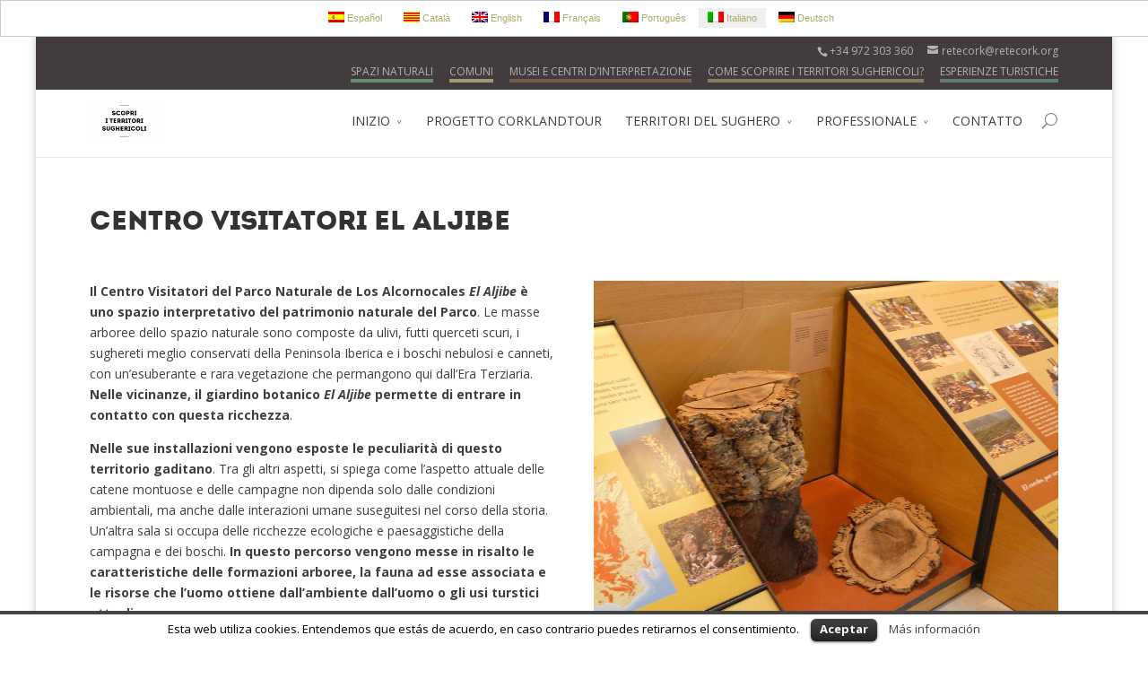

--- FILE ---
content_type: text/html; charset=UTF-8
request_url: https://www.visitterritoridelsughero.it/project/centro-visitatori-el-aljibe/
body_size: 8060
content:
<!DOCTYPE html>
<!--[if IE 6]>
<html id="ie6" lang="it-IT" prefix="og: http://ogp.me/ns#">
<![endif]-->
<!--[if IE 7]>
<html id="ie7" lang="it-IT" prefix="og: http://ogp.me/ns#">
<![endif]-->
<!--[if IE 8]>
<html id="ie8" lang="it-IT" prefix="og: http://ogp.me/ns#">
<![endif]-->
<!--[if !(IE 6) | !(IE 7) | !(IE 8)  ]><!-->
<html lang="it-IT" prefix="og: http://ogp.me/ns#">
<!--<![endif]-->
<head>
	<meta charset="UTF-8" />
	<title>Centro Visitatori El Aljibe - Scopri i Territori Sughericoli</title>

<link rel="stylesheet" href="https://www.visitterritoridelsughero.it/wp-content/plugins/sitepress-multilingual-cms/res/css/language-selector.css?v=3.1.8.2" type="text/css" media="all" />
			
	
	<link rel="pingback" href="https://www.visitterritoridelsughero.it/xmlrpc.php" />

		<!--[if lt IE 9]>
	<script src="https://www.visitterritoridelsughero.it/wp-content/themes/Divi/js/html5.js" type="text/javascript"></script>
	<![endif]-->

	<script type="text/javascript">
		document.documentElement.className = 'js';
	</script>

	
<!-- This site is optimized with the Yoast WordPress SEO plugin v1.7.4 - https://yoast.com/wordpress/plugins/seo/ -->
<link rel="canonical" href="https://www.visitterritoridelsughero.it/project/centro-visitatori-el-aljibe/" />
<meta property="og:locale" content="it_IT" />
<meta property="og:type" content="article" />
<meta property="og:title" content="Centro Visitatori El Aljibe - Scopri i Territori Sughericoli" />
<meta property="og:description" content="Per completare i contenuti, le guide del Centro offrono &hellip;" />
<meta property="og:url" content="https://www.visitterritoridelsughero.it/project/centro-visitatori-el-aljibe/" />
<meta property="og:site_name" content="Scopri i Territori Sughericoli" />
<meta property="article:author" content="admin" />
<meta property="og:image" content="https://www.visitterritorioscorcheros.es/wp-content/uploads/2014/07/museo-aljibe-1.jpg" />
<!-- / Yoast WordPress SEO plugin. -->

<link rel="alternate" type="application/rss+xml" title="Scopri i Territori Sughericoli &raquo; Feed" href="https://www.visitterritoridelsughero.it/feed/" />
<link rel="alternate" type="application/rss+xml" title="Scopri i Territori Sughericoli &raquo; Feed dei commenti" href="https://www.visitterritoridelsughero.it/comments/feed/" />
<meta content="Divi Child v.2.1.4" name="generator"/><link rel='stylesheet' id='contact-form-7-css'  href='https://www.visitterritorioscorcheros.es/wp-content/plugins/contact-form-7/includes/css/styles.css?ver=4.0.1' type='text/css' media='all' />
<link rel='stylesheet' id='cookielawinfo-style-css'  href='https://www.visitterritorioscorcheros.es/wp-content/plugins/cookie-law-info/css/cli-style.css?ver=4.0.38' type='text/css' media='all' />
<link rel='stylesheet' id='divi-fonts-css'  href='https://fonts.googleapis.com/css?family=Open+Sans:300italic,400italic,700italic,800italic,400,300,700,800&#038;subset=latin,latin-ext' type='text/css' media='all' />
<link rel='stylesheet' id='divi-style-css'  href='https://www.visitterritoridelsughero.it/wp-content/themes/Divi-child/style.css?ver=2.1.4' type='text/css' media='all' />
<link rel='stylesheet' id='et-shortcodes-css-css'  href='https://www.visitterritoridelsughero.it/wp-content/themes/Divi/epanel/shortcodes/css/shortcodes.css?ver=3.0' type='text/css' media='all' />
<link rel='stylesheet' id='et-shortcodes-responsive-css-css'  href='https://www.visitterritoridelsughero.it/wp-content/themes/Divi/epanel/shortcodes/css/shortcodes_responsive.css?ver=3.0' type='text/css' media='all' />
<script type='text/javascript' src='https://www.visitterritoridelsughero.it/wp-includes/js/jquery/jquery.js?ver=1.11.1'></script>
<script type='text/javascript' src='https://www.visitterritoridelsughero.it/wp-includes/js/jquery/jquery-migrate.min.js?ver=1.2.1'></script>
<script type='text/javascript' src='https://www.visitterritorioscorcheros.es/wp-content/plugins/cookie-law-info/js/cookielawinfo.js?ver=4.0.38'></script>
<script type='text/javascript' src='https://www.visitterritoridelsughero.it/wp-content/themes/Divi-child/js/gmcd.js?ver=4.0.38'></script>
<link rel="EditURI" type="application/rsd+xml" title="RSD" href="https://www.visitterritoridelsughero.it/xmlrpc.php?rsd" />
<link rel="wlwmanifest" type="application/wlwmanifest+xml" href="https://www.visitterritoridelsughero.it/wp-includes/wlwmanifest.xml" /> 
<meta name="generator" content="WordPress 4.0.38" />
<link rel='shortlink' href='https://www.visitterritorioscorcheros.es/?p=2883' />
<meta name="generator" content="WPML ver:3.1.8.2 stt:27,1,4,3,2,8,43;0" />
<link rel="alternate" hreflang="es-ES" href="https://www.visitterritorioscorcheros.es/project/centro-de-visitantes-el-aljibe/" />
<link rel="alternate" hreflang="ca" href="https://www.visitterritorissurers.cat/project/centre-de-visitants-el-aljibe/" />
<link rel="alternate" hreflang="en-US" href="https://www.visitcorkterritories.co.uk/project/el-aljibe-visitor-centre/" />
<link rel="alternate" hreflang="fr-FR" href="https://www.visitterritoiresduliege.fr/project/point-daccueil-visiteurs-el-aljibe/" />
<link rel="alternate" hreflang="pt-PT" href="https://www.visitterritorioscorticeiros.pt/project/centro-de-visitantes-el-aljibe/" />
<link rel="alternate" hreflang="it-IT" href="https://www.visitterritoridelsughero.it/project/centro-visitatori-el-aljibe/" />
<link rel="alternate" hreflang="de-DE" href="https://www.visitcorkterritories.de/project/besucherzentrum-el-aljibe/" />

<style type="text/css">a.lang_sel_sel{ background:#f0f0f0; }
</style><script>
  (function(i,s,o,g,r,a,m){i['GoogleAnalyticsObject']=r;i[r]=i[r]||function(){
  (i[r].q=i[r].q||[]).push(arguments)},i[r].l=1*new Date();a=s.createElement(o),
  m=s.getElementsByTagName(o)[0];a.async=1;a.src=g;m.parentNode.insertBefore(a,m)
  })(window,document,'script','//www.google-analytics.com/analytics.js','ga');

  ga('create', 'UA-24665408-38', 'auto');
  ga('send', 'pageview');

</script>
<meta name="viewport" content="width=device-width, initial-scale=1.0, maximum-scale=1.0, user-scalable=0" />
	<style>

		a { color: #adab6e; }



		body { color: #433c3f; }



		.et_pb_counter_amount, .et_pb_featured_table .et_pb_pricing_heading, .et_quote_content, .et_link_content, .et_audio_content { background-color: #000000; }



		#main-header, #main-header .nav li ul, .et-search-form, #main-header .et_mobile_menu { background-color: #ffffff; }



		#top-header, #et-secondary-nav li ul { background-color: #433c3f; }



		.woocommerce a.button.alt, .woocommerce-page a.button.alt, .woocommerce button.button.alt, .woocommerce-page button.button.alt, .woocommerce input.button.alt, .woocommerce-page input.button.alt, .woocommerce #respond input#submit.alt, .woocommerce-page #respond input#submit.alt, .woocommerce #content input.button.alt, .woocommerce-page #content input.button.alt, .woocommerce a.button, .woocommerce-page a.button, .woocommerce button.button, .woocommerce-page button.button, .woocommerce input.button, .woocommerce-page input.button, .woocommerce #respond input#submit, .woocommerce-page #respond input#submit, .woocommerce #content input.button, .woocommerce-page #content input.button, .woocommerce-message, .woocommerce-error, .woocommerce-info { background: #000000 !important; }



		#et_search_icon:hover, .mobile_menu_bar:before, .footer-widget h4, .et-social-icon a:hover, .comment-reply-link, .form-submit input, .et_pb_sum, .et_pb_pricing li a, .et_pb_pricing_table_button, .et_overlay:before, .entry-summary p.price ins, .woocommerce div.product span.price, .woocommerce-page div.product span.price, .woocommerce #content div.product span.price, .woocommerce-page #content div.product span.price, .woocommerce div.product p.price, .woocommerce-page div.product p.price, .woocommerce #content div.product p.price, .woocommerce-page #content div.product p.price, .et_pb_member_social_links a:hover { color: #000000 !important; }



		.woocommerce .star-rating span:before, .woocommerce-page .star-rating span:before, .et_pb_widget li a:hover, .et_pb_bg_layout_light .et_pb_promo_button, .et_pb_bg_layout_light .et_pb_more_button, .et_pb_filterable_portfolio .et_pb_portfolio_filters li a.active, .et_pb_filterable_portfolio .et_pb_portofolio_pagination ul li a.active, .et_pb_gallery .et_pb_gallery_pagination ul li a.active, .wp-pagenavi span.current, .wp-pagenavi a:hover, .et_pb_contact_submit, .et_pb_bg_layout_light .et_pb_newsletter_button, .nav-single a, .posted_in a { color: #000000 !important; }



		.et-search-form, .nav li ul, .et_mobile_menu, .footer-widget li:before, .et_pb_pricing li:before, blockquote { border-color: #000000; }



		#main-footer { background-color: #433c3f; }



		#top-menu a { color: #433c3f; }



		#top-menu li.current-menu-ancestor > a, #top-menu li.current-menu-item > a, .bottom-nav li.current-menu-item > a { color: #000000; }



	
	</style>

<link rel="shortcut icon" href="https://www.visitterritorioscorcheros.es/wp-content/uploads/2014/10/es_descubre-los-territorios-corcheros-logo-300x167.png" />			<!-- Easy Columns 2.1.1 by Pat Friedl http://www.patrickfriedl.com -->
			<link rel="stylesheet" href="https://www.visitterritorioscorcheros.es/wp-content/plugins/easy-columns/css/easy-columns.css" type="text/css" media="screen, projection" />
			</head>
<body class="single single-project postid-2883 et_fixed_nav et_boxed_layout et_secondary_nav_enabled et_secondary_nav_two_panels osx et_right_sidebar et_full_width_portfolio_page chrome et_includes_sidebar">
	<div id="page-container">

			<div id="top-header" class="et_nav_text_color_light">
			<div class="container clearfix">

			
				<div id="et-info">
									<span id="et-info-phone">+34 972 303 360</span>
				
									<a href="mailto:retecork@retecork.org"><span id="et-info-email">retecork@retecork.org</span></a>
				
								</div> <!-- #et-info -->

			
				<div id="et-secondary-menu">
				<ul id="et-secondary-nav" class="menu"><li class="menu-item menu-item-type-post_type menu-item-object-page menu-item-2867"><a href="https://www.visitterritoridelsughero.it/territori-del-sughero/spazi-naturali-sughericoli/">SPAZI NATURALI</a></li>
<li class="menu-item menu-item-type-post_type menu-item-object-page menu-item-2868"><a href="https://www.visitterritoridelsughero.it/territori-del-sughero/comuni-sughericoli/">COMUNI</a></li>
<li class="menu-item menu-item-type-post_type menu-item-object-page menu-item-2869"><a href="https://www.visitterritoridelsughero.it/territori-del-sughero/musei-centri-dinterpretazione-sughericoli/">MUSEI E CENTRI D’INTERPRETAZIONE</a></li>
<li class="menu-item menu-item-type-post_type menu-item-object-page menu-item-2870"><a href="https://www.visitterritoridelsughero.it/territori-del-sughero/come-scoprire-i-territori-sughericoli/">COME SCOPRIRE I TERRITORI SUGHERICOLI?</a></li>
<li class="menu-item menu-item-type-post_type menu-item-object-page menu-item-4635"><a href="https://www.visitterritoridelsughero.it/territori-del-sughero/esperienze-turistiche/">ESPERIENZE TURISTICHE</a></li>
</ul>				</div> <!-- #et-secondary-menu -->

			</div> <!-- .container -->
		</div> <!-- #top-header -->
	
		<header id="main-header" class="et_nav_text_color_dark">
			<div class="container clearfix">
							<a href="https://www.visitterritoridelsughero.it/">
					<img src="https://www.visitterritorioscorcheros.es/wp-content/uploads/2014/10/it_descubre-los-territorios-corcheros-logo-300x167.png" alt="Scopri i Territori Sughericoli" id="logo" />
				</a>

				<div id="et-top-navigation">
					<nav id="top-menu-nav">
					<ul id="top-menu" class="nav"><li id="menu-item-1978" class="menu-item menu-item-type-post_type menu-item-object-page menu-item-has-children menu-item-1978"><a href="https://www.visitterritoridelsughero.it/">INIZIO</a>
<ul class="sub-menu">
	<li id="menu-item-2856" class="menu-item menu-item-type-post_type menu-item-object-page menu-item-2856"><a href="https://www.visitterritoridelsughero.it/inizio/la-singolarita-di-un-sistema/">LA SINGOLARITÀ DI UN SISTEMA</a></li>
	<li id="menu-item-2857" class="menu-item menu-item-type-post_type menu-item-object-page menu-item-2857"><a href="https://www.visitterritoridelsughero.it/inizio/loro-valori/">I LORO VALORI</a></li>
	<li id="menu-item-2858" class="menu-item menu-item-type-post_type menu-item-object-page menu-item-2858"><a href="https://www.visitterritoridelsughero.it/inizio/gastronomia/">GASTRONOMIA</a></li>
	<li id="menu-item-2859" class="menu-item menu-item-type-post_type menu-item-object-page menu-item-2859"><a href="https://www.visitterritoridelsughero.it/inizio/sughero-i-suoi-prodotti/">IL SUGHERO E I SUOI PRODOTTI</a></li>
</ul>
</li>
<li id="menu-item-2860" class="menu-item menu-item-type-post_type menu-item-object-page menu-item-2860"><a href="https://www.visitterritoridelsughero.it/progetto-corklandtour/">PROGETTO CORKLANDTOUR</a></li>
<li id="menu-item-1989" class="menu-item menu-item-type-custom menu-item-object-custom menu-item-has-children menu-item-1989"><a>TERRITORI DEL SUGHERO</a>
<ul class="sub-menu">
	<li id="menu-item-2861" class="menu-item menu-item-type-post_type menu-item-object-page menu-item-2861"><a href="https://www.visitterritoridelsughero.it/territori-del-sughero/spazi-naturali-sughericoli/">SPAZI NATURALI SUGHERICOLI</a></li>
	<li id="menu-item-2862" class="menu-item menu-item-type-post_type menu-item-object-page menu-item-2862"><a href="https://www.visitterritoridelsughero.it/territori-del-sughero/comuni-sughericoli/">COMUNI SUGHERICOLI</a></li>
	<li id="menu-item-2863" class="menu-item menu-item-type-post_type menu-item-object-page menu-item-2863"><a href="https://www.visitterritoridelsughero.it/territori-del-sughero/musei-centri-dinterpretazione-sughericoli/">MUSEI E CENTRI D’INTERPRETAZIONE SUGHERICOLI</a></li>
	<li id="menu-item-2864" class="menu-item menu-item-type-post_type menu-item-object-page menu-item-2864"><a href="https://www.visitterritoridelsughero.it/territori-del-sughero/come-scoprire-i-territori-sughericoli/">COME SCOPRIRE I TERRITORI SUGHERICOLI?</a></li>
	<li id="menu-item-4631" class="menu-item menu-item-type-post_type menu-item-object-page menu-item-4631"><a href="https://www.visitterritoridelsughero.it/territori-del-sughero/esperienze-turistiche/">ESPERIENZE TURISTICHE</a></li>
</ul>
</li>
<li id="menu-item-1995" class="menu-item menu-item-type-custom menu-item-object-custom menu-item-has-children menu-item-1995"><a>PROFESSIONALE</a>
<ul class="sub-menu">
	<li id="menu-item-2001" class="menu-item menu-item-type-custom menu-item-object-custom menu-item-2001"><a target="_blank" href="/wp-content/uploads/2014/12/DOSSIER-DI-PRESENTAZIONE-visitterritoridelsughero.pdf">SCARICARE IL DOSSIER DI PRESENTAZIONE</a></li>
	<li id="menu-item-4291" class="menu-item menu-item-type-custom menu-item-object-custom menu-item-4291"><a target="_blank" href="http://www.visitterritorioscorcheros.es/wp-content/uploads/2014/12/VTC-IT.pdf">SCARICARE L&#8217;OPUSCOLO</a></li>
	<li id="menu-item-2007" class="menu-item menu-item-type-custom menu-item-object-custom menu-item-2007"><a target="_blank" href="/wp-content/uploads/2014/07/catalogo_paisaje_corchero_retecork_cast.pdf">SCARICARE IL CATALOGO PAESAGGIO SUGHERICOLO. MEDITERRANEO. DIVERSO.</a></li>
	<li id="menu-item-2013" class="menu-item menu-item-type-custom menu-item-object-custom menu-item-2013"><a target="_blank" href="/wp-content/uploads/2014/07/folleto_municipios_corcheros_retecork_cast.pdf">SCARICARE L&#8217;OPUSCOLO COMUNI SUGHERICOLI</a></li>
	<li id="menu-item-2865" class="menu-item menu-item-type-post_type menu-item-object-page menu-item-2865"><a href="https://www.visitterritoridelsughero.it/professionale/altre-informazioni/">ALTRE INFORMAZIONI</a></li>
</ul>
</li>
<li id="menu-item-2866" class="menu-item menu-item-type-post_type menu-item-object-page menu-item-2866"><a href="https://www.visitterritoridelsughero.it/contatto/">CONTATTO</a></li>
</ul>					</nav>

					
										<div id="et_top_search">
						<span id="et_search_icon"></span>
						<form role="search" method="get" class="et-search-form et-hidden" action="https://www.visitterritoridelsughero.it/">
						<input type="search" class="et-search-field" placeholder="Búsqueda &hellip;" value="" name="s" title="Search for:" />						</form>
					</div>
					
					<div id="et_mobile_nav_menu">

			<a href="#" class="mobile_nav closed">

				<span class="select_page">Select Page</span>

				<span class="mobile_menu_bar"></span>

			</a>

		</div>				</div> <!-- #et-top-navigation -->
			</div> <!-- .container -->
		</header> <!-- #main-header -->

		<div id="et-main-area">
<div id="main-content">


	<div class="container">
		<div id="content-area" class="clearfix">
			<div id="left-area">


			
				<article id="post-2883" class="post-2883 project type-project status-publish has-post-thumbnail hentry">

				
					<div class="et_main_title">
						<h1>Centro Visitatori El Aljibe</h1>
						<!--<span class="et_project_categories"><a href="https://www.visitterritoridelsughero.it/project_category/musei-e-centri-dinterpretazione-sughericoli/" rel="tag">Musei e Centri d'Interpretazione Sughericoli</a>, <a href="https://www.visitterritoridelsughero.it/project_category/spagna-it/" rel="tag">Spagna</a></span>-->
					</div>

				
				
					<div class="entry-content">
					<div class="ezcol ezcol-one-half">
<p><strong>Il Centro Visitatori del Parco Naturale de Los Alcornocales <em>El Aljibe</em> è uno spazio interpretativo del patrimonio naturale del Parco</strong>. Le masse arboree dello spazio naturale sono composte da ulivi, futti querceti scuri, i sughereti meglio conservati della Peninsola Iberica e i boschi nebulosi e canneti, con un’esuberante e rara vegetazione che permangono qui dall’Era Terziaria. <strong>Nelle vicinanze, il giardino botanico <em>El Aljibe</em> permette di entrare in contatto con questa ricchezza</strong>.</p>
<p><strong>Nelle sue installazioni vengono esposte le peculiarità di questo territorio gaditano</strong>. Tra gli altri aspetti, si spiega come l’aspetto attuale delle catene montuose e delle campagne non dipenda solo dalle condizioni ambientali, ma anche dalle interazioni umane suseguitesi nel corso della storia. Un’altra sala si occupa delle ricchezze ecologiche e paesaggistiche della campagna e dei boschi. <strong>In questo percorso vengono messe in risalto le caratteristiche delle formazioni arboree, la fauna ad esse associata e le risorse che l’uomo ottiene dall’ambiente dall’uomo o gli usi turstici attuali</strong>.</p>
<p>Delle due sale principali, la prima tratta del rapporto dell’uomo con il bosco, con speciale attenzione allo sfruttamento sughericolo; nella seconda vengono presentati i principali ecosistemi, evidenziando il sughereto come asse centrale dell’esposizione.</p>
</div><div class="ezcol ezcol-one-half ezcol-last">
<p><img class="alignnone size-large wp-image-691" src="http://www.visitterritorioscorcheros.es/wp-content/uploads/2014/07/museo-aljibe-1-1024x768.jpg" alt="museo-aljibe-1" width="1024" height="768" /><br /><em>Pannelli informativi del Centro Visitatori. Foto: GDR de Los Alcornocales</em></p>
</div><div class="ezcol-divider"></div></p>
<p>Per completare i contenuti, <strong>le guide del Centro offrono la possibilità di visitare la <em>Suberoteca</em> Andalusa, situata a 150 metri scarsi, oltre a un esempio del sughereto nel contiguo giardino botanico</strong>.</p>
<p>&nbsp;</p>
<div class="ezcol ezcol-one-half">
<p><img class="alignnone wp-image-692 size-large" src="http://www.visitterritorioscorcheros.es/wp-content/uploads/2014/07/museo-aljibe-2-e1414748605359-1024x424.jpg" alt="museo-aljibe-2" width="1024" height="424" /><br /><em>Giardino Botanico. Foto: GDR de Los Alcornocales</em></p>
</div><div class="ezcol ezcol-one-half ezcol-last">
<h2>ALTRI DATI</h2>
<ul>
<li><strong>Instituzione a cui appertiene il Centro</strong>: Assessorato all’Agricoltura, Pesca e Ambiente della Giunta dell’Andalusia.</li>
<li><strong>Attività didattiche che realizza</strong>: Programma di Educazione Ambientale ne Los Alcornocales.</li>
<li><strong>Osservazioni</strong>: In breve verrà elaborato un programma tematico sul sughero nell’ambito del Programma di Visite al Centro, sebbene già qualche volta sia stato offerto ai gruppi che lo crichiedono con appuntamento previo.</li>
</ul>
</div><div class="ezcol-divider"></div></p>
<h2> </h2>
<div class="ezcol ezcol-one-half">
<h2>ORARIO D’APERTURA AL PUBBLICO</h2>
<p>Il Centro Visitatori rimane aperto:<br /> </p>
<ul>
<li><strong>Del 16 settembre al 14 giugno</strong>
<ul>
<li>Dal martedì al venerdì, dalle 10 alle 14 e dalle 15 alle 17</li>
<li>Sabato e domenica, dalle 10 alle 17</li>
<li>Lunedì chiuso</li>
</ul>
</li>
<li><strong>Dal 15 giugno al 15 settimbre</strong>
<ul>
<li>Dal martedì alla domenica, dalle 9 alle 15</li>
<li>Lunedì chiuso</li>
</ul>
</li>
</ul>
</div><div class="ezcol ezcol-one-half ezcol-last">
<h2>ULTERIORI INFORMAZIONI</h2>
<p><strong>Centro Visitatori <em>El Aljibe</em></strong><br />Ctra. A-2228 Alcalá de los Gazules-Benalup Casas Viejas, km 1<br />11180 Alcalá de los Gazules, Cádiz<br />T. 956 418 614</p>
</div><div class="ezcol-divider"></div></p>
<p><em>Fonte: Informazione fornita da il Centro Visitatori El Aljibe e il GDR de Los Alcornocales.</em></p>
					</div> <!-- .entry-content -->

				
					
				
					<div class="et_pb_row nav-single clearfix">
						<span class="nav-previous"><a href="https://www.visitterritoridelsughero.it/project/la-suberoteca-andalusa/" rel="prev" title="La Suberoteca Andalusa"><span class="meta-nav">&larr;</span> La Suberoteca Andalusa</a></span>
						<span class="nav-next"><a href="https://www.visitterritoridelsughero.it/project/centro-dinterpretazione-el-alcornocal/" rel="next" title="Centro d&#8217;Interpretazione El Alcornocal">Centro d&#8217;Interpretazione El Alcornocal <span class="meta-nav">&rarr;</span></a></span>
					</div><!-- .nav-single -->

				</article> <!-- .et_pb_post -->

						

			</div> <!-- #left-area -->

			
					</div> <!-- #content-area -->
	</div> <!-- .container -->


</div> <!-- #main-content -->


	<span class="et_pb_scroll_top et-pb-icon"></span>


			<footer id="main-footer">
				
<div class="container">
	<div id="footer-widgets" class="clearfix">
	<div class="footer-widget"><div id="nav_menu-10" class="fwidget et_pb_widget widget_nav_menu"><h4 class="title">CONDIZIONI DEL SITO:</h4><div class="menu-menu-footer-italiano0-container"><ul id="menu-menu-footer-italiano0" class="menu"><li id="menu-item-2871" class="menu-item menu-item-type-post_type menu-item-object-page menu-item-2871"><a target="_blank" href="https://www.visitterritoridelsughero.it/avviso-legale/">AVVISO LEGALE</a></li>
<li id="menu-item-2872" class="menu-item menu-item-type-post_type menu-item-object-page menu-item-2872"><a target="_blank" href="https://www.visitterritoridelsughero.it/politica-privacy-sui-cookie/">POLITICA SULLA PRIVACY E SUI COOKIE</a></li>
</ul></div></div> <!-- end .fwidget --></div> <!-- end .footer-widget --><div class="footer-widget"><div id="nav_menu-5" class="fwidget et_pb_widget widget_nav_menu"><h4 class="title">&nbsp;</h4><div class="menu-menu-creditos-italiano0-container"><ul id="menu-menu-creditos-italiano0" class="menu"><li id="menu-item-2873" class="menu-item menu-item-type-post_type menu-item-object-page menu-item-2873"><a target="_blank" href="https://www.visitterritoridelsughero.it/crediti-delle-fotografie/">CREDITI DELLE FOTOGRAFIE</a></li>
</ul></div></div> <!-- end .fwidget --></div> <!-- end .footer-widget --><div class="footer-widget"><div id="text-14" class="fwidget et_pb_widget widget_text"><h4 class="title">UN PROGETTO DI:</h4>			<div class="textwidget"><a target="_blank" href="http://retecork.org/?idioma=it"><img src="http://www.visitterritorioscorcheros.es/wp-content/uploads/2014/10/retecork-footer-it.png" /></a></div>
		</div> <!-- end .fwidget --></div> <!-- end .footer-widget --><div class="footer-widget last"><div id="text-15" class="fwidget et_pb_widget widget_text"><h4 class="title">CON L&#8217;APPOGGIO DI:</h4>			<div class="textwidget"><a target="_blank" href="http://fundacion-biodiversidad.es/"><img src="http://www.visitterritorioscorcheros.es/wp-content/uploads/2014/07/fundacion-biodiversidad.png" /></a>
</div>
		</div> <!-- end .fwidget --></div> <!-- end .footer-widget -->	</div> <!-- #footer-widgets -->
</div>	<!-- .container -->

		
				<div id="footer-bottom">
					<div class="container clearfix">
				<ul class="et-social-icons">

	<li class="et-social-icon et-social-facebook">
		<a target="_blank" href="https://www.facebook.com/RETECORK" class="icon">
			<span>Facebook</span>
		</a>
	</li>
	<li class="et-social-icon et-social-twitter">
		<a target="_blank" href="https://twitter.com/retecork" class="icon">
			<span>Twitter</span>
		</a>
	</li>

</ul>
						<p id="footer-info">Diseñado por <a href="http://www.elegantthemes.com" title="Premium WordPress Themes">Elegant Themes</a> | Basado en <a href="http://www.wordpress.org">WordPress</a> | Adaptado por <a href="http://www.gmclouddesign.com">GM Cloud Design</a></p>
					</div>	<!-- .container -->
				</div>
			</footer> <!-- #main-footer -->
		</div> <!-- #et-main-area -->


	</div> <!-- #page-container -->

			
		<script type="text/javascript">
			//<![CDATA[
			jQuery(document).ready(function() {
				
				// Edit 09/05: remove globals and package into Object Literal, and removed the debug function
				cli_show_cookiebar({
					html: '<div id="cookie-law-info-bar"><span>Esta web utiliza cookies. Entendemos que estás de acuerdo, en caso contrario puedes retirarnos el consentimiento. <a href=\"#\" id=\"cookie_action_close_header\"  class=\"medium cli-plugin-button cli-plugin-main-button\" >Aceptar</a> <a href=\"http://www.visitterritorioscorcheros.es/politica-de-privacidad-y-cookies/\" id=\"CONSTANT_OPEN_URL\" target=\"_new\"  class=\"cli-plugin-main-link\"  >Más información</a></span></div>',
					settings: '{"animate_speed_hide":"500","animate_speed_show":"500","background":"#fff","border":"#444","border_on":true,"button_1_button_colour":"#000","button_1_button_hover":"#000000","button_1_link_colour":"#fff","button_1_as_button":true,"button_2_button_colour":"#333","button_2_button_hover":"#292929","button_2_link_colour":"#444","button_2_as_button":false,"font_family":"inherit","notify_animate_hide":true,"notify_animate_show":false,"notify_div_id":"#cookie-law-info-bar","notify_position_horizontal":"right","notify_position_vertical":"bottom","showagain_tab":false,"showagain_background":"#fff","showagain_border":"#000","showagain_div_id":"#cookie-law-info-again","showagain_x_position":"100px","text":"#000","show_once_yn":false,"show_once":"10000"}'
				});
				
			});
			//]]>
		</script>
		
		
							<div id="lang_sel_footer">
									<ul>
									    <li><a href="https://www.visitterritorioscorcheros.es/project/centro-de-visitantes-el-aljibe/"><img src="https://www.visitterritoridelsughero.it/wp-content/plugins/sitepress-multilingual-cms/res/flags/es.png" alt="Español" class="iclflag" title="Español"  />&nbsp;Español</a></li>
									    <li><a href="https://www.visitterritorissurers.cat/project/centre-de-visitants-el-aljibe/"><img src="https://www.visitterritoridelsughero.it/wp-content/plugins/sitepress-multilingual-cms/res/flags/ca.png" alt="Català" class="iclflag" title="Català"  />&nbsp;Català</a></li>
									    <li><a href="https://www.visitcorkterritories.co.uk/project/el-aljibe-visitor-centre/"><img src="https://www.visitterritoridelsughero.it/wp-content/plugins/sitepress-multilingual-cms/res/flags/en.png" alt="English" class="iclflag" title="English"  />&nbsp;English</a></li>
									    <li><a href="https://www.visitterritoiresduliege.fr/project/point-daccueil-visiteurs-el-aljibe/"><img src="https://www.visitterritoridelsughero.it/wp-content/plugins/sitepress-multilingual-cms/res/flags/fr.png" alt="Français" class="iclflag" title="Français"  />&nbsp;Français</a></li>
									    <li><a href="https://www.visitterritorioscorticeiros.pt/project/centro-de-visitantes-el-aljibe/"><img src="https://www.visitterritoridelsughero.it/wp-content/plugins/sitepress-multilingual-cms/res/flags/pt-pt.png" alt="Português" class="iclflag" title="Português"  />&nbsp;Português</a></li>
									    <li><a href="https://www.visitterritoridelsughero.it/project/centro-visitatori-el-aljibe/" class="lang_sel_sel"><img src="https://www.visitterritoridelsughero.it/wp-content/plugins/sitepress-multilingual-cms/res/flags/it.png" alt="Italiano" class="iclflag" title="Italiano"  />&nbsp;Italiano</a></li>
									    <li><a href="https://www.visitcorkterritories.de/project/besucherzentrum-el-aljibe/"><img src="https://www.visitterritoridelsughero.it/wp-content/plugins/sitepress-multilingual-cms/res/flags/de.png" alt="Deutsch" class="iclflag" title="Deutsch"  />&nbsp;Deutsch</a></li>
									</ul>
							</div><script type='text/javascript' src='https://www.visitterritorioscorcheros.es/wp-content/plugins/contact-form-7/includes/js/jquery.form.min.js?ver=3.51.0-2014.06.20'></script>
<script type='text/javascript'>
/* <![CDATA[ */
var _wpcf7 = {"loaderUrl":"https:\/\/www.visitterritorioscorcheros.es\/wp-content\/plugins\/contact-form-7\/images\/ajax-loader.gif","sending":"Invio..."};
/* ]]> */
</script>
<script type='text/javascript' src='https://www.visitterritorioscorcheros.es/wp-content/plugins/contact-form-7/includes/js/scripts.js?ver=4.0.1'></script>
<script type='text/javascript' src='https://www.visitterritoridelsughero.it/wp-content/themes/Divi/js/jquery.fitvids.js?ver=2.1.4'></script>
<script type='text/javascript' src='https://www.visitterritoridelsughero.it/wp-content/themes/Divi/js/waypoints.min.js?ver=2.1.4'></script>
<script type='text/javascript' src='https://www.visitterritoridelsughero.it/wp-content/themes/Divi/js/jquery.magnific-popup.js?ver=2.1.4'></script>
<script type='text/javascript'>
/* <![CDATA[ */
var et_custom = {"ajaxurl":"https:\/\/www.visitterritoridelsughero.it\/wp-admin\/admin-ajax.php","images_uri":"https:\/\/www.visitterritoridelsughero.it\/wp-content\/themes\/Divi\/images","et_load_nonce":"8742cc43a3","subscription_failed":"Please, check the fields below to make sure you entered the correct information.","fill":"Fill","field":"field","invalid":"Invalid email","captcha":"Captcha","prev":"Prev","next":"Next"};
/* ]]> */
</script>
<script type='text/javascript' src='https://www.visitterritoridelsughero.it/wp-content/themes/Divi/js/custom.js?ver=2.1.4'></script>
<script type='text/javascript' src='https://www.visitterritoridelsughero.it/wp-content/themes/Divi/js/smoothscroll.js?ver=2.1.4'></script>
<script type='text/javascript'>
/* <![CDATA[ */
var icl_vars = {"current_language":"it","icl_home":"https:\/\/www.visitterritoridelsughero.it\/"};
/* ]]> */
</script>
<script type='text/javascript' src='https://www.visitterritoridelsughero.it/wp-content/plugins/sitepress-multilingual-cms/res/js/sitepress.js?ver=4.0.38'></script>
</body>
</html>

--- FILE ---
content_type: text/css
request_url: https://www.visitterritoridelsughero.it/wp-content/themes/Divi-child/style.css?ver=2.1.4
body_size: 2441
content:
/*

Theme Name: Divi Child

Theme URI: http://www.elegantthemes.com/gallery/divi/

Version: 2.1.4

Description: Smart. Flexible. Beautiful. Divi is the most powerful theme in our collection.

Author: Elegant Themes

Author URI: http://www.elegantthemes.com

Template: Divi

*/



@import url("../Divi/style.css");



/* =Theme customization starts here

-------------------------------------------------------------- */

@font-face {

    font-family: 'intro_regular';

    src: url('fonts/intro-webfont.eot');

    src: url('fonts/intro-webfont.eot?#iefix') format('embedded-opentype'),

         url('fonts/intro-webfont.woff') format('woff'),

         url('fonts/intro-webfont.ttf') format('truetype'),

         url('fonts/intro-webfont.svg#intro_regular') format('svg');

    font-weight: normal;

    font-style: normal;

}

div#top-header{

	padding-bottom:4px;

}

#et-info {

	float: right;

}

#et-secondary-menu {

	float: right;

	clear:both;

}

ul#et-secondary-nav.menu li a{

	color:rgba(255,255,255,0.6);

	padding-bottom:0px;

	border-bottom-width:4px;

	border-bottom-style:solid;

}

ul#et-secondary-nav.menu li.menu-item-88 a, ul#et-secondary-nav.menu li.menu-item-2122 a, ul#et-secondary-nav.menu li.menu-item-2016 a, ul#et-secondary-nav.menu li.menu-item-2398 a, ul#et-secondary-nav.menu li.menu-item-2700 a, ul#et-secondary-nav.menu li.menu-item-2867 a, ul#et-secondary-nav.menu li.menu-item-3398 a{

	border-bottom-color:rgba(132,193,142,0.6);

}

ul#et-secondary-nav.menu li.menu-item-89 a, ul#et-secondary-nav.menu li.menu-item-2123 a, ul#et-secondary-nav.menu li.menu-item-2017 a, ul#et-secondary-nav.menu li.menu-item-2399 a, ul#et-secondary-nav.menu li.menu-item-2701 a, ul#et-secondary-nav.menu li.menu-item-2868 a, ul#et-secondary-nav.menu li.menu-item-3399 a{

	border-bottom-color:rgba(223,215,154,0.6);

}

ul#et-secondary-nav.menu li.menu-item-90 a, ul#et-secondary-nav.menu li.menu-item-2124 a, ul#et-secondary-nav.menu li.menu-item-2018 a, ul#et-secondary-nav.menu li.menu-item-2400 a, ul#et-secondary-nav.menu li.menu-item-2702 a, ul#et-secondary-nav.menu li.menu-item-2869 a, ul#et-secondary-nav.menu li.menu-item-3400 a{

	border-bottom-color:rgba(153,117,90,0.6);

}

ul#et-secondary-nav.menu li.menu-item-91 a, ul#et-secondary-nav.menu li.menu-item-2125 a, ul#et-secondary-nav.menu li.menu-item-2019 a, ul#et-secondary-nav.menu li.menu-item-2401 a, ul#et-secondary-nav.menu li.menu-item-2703 a, ul#et-secondary-nav.menu li.menu-item-2870 a, ul#et-secondary-nav.menu li.menu-item-3401 a{

	border-bottom-color:rgba(175,170,119,0.6);

}

ul#et-secondary-nav.menu li.menu-item-4120 a, ul#et-secondary-nav.menu li.menu-item-4235 a, ul#et-secondary-nav.menu li.menu-item-4633 a, ul#et-secondary-nav.menu li.menu-item-4632 a, ul#et-secondary-nav.menu li.menu-item-4635 a, ul#et-secondary-nav.menu li.menu-item-4634 a, ul#et-secondary-nav.menu li.menu-item-4359 a{

	border-bottom-color:rgba(118,163,159,0.6);

}

ul#et-secondary-nav.menu li a:hover,ul#et-secondary-nav.menu li.current-menu-item a{

	color:rgba(255,255,255,1);

}

ul#et-secondary-nav.menu li.menu-item-88 a:hover,ul#et-secondary-nav.menu li.menu-item-88.current-menu-item a, ul#et-secondary-nav.menu li.menu-item-2016 a:hover,ul#et-secondary-nav.menu li.menu-item-2016.current-menu-item a, ul#et-secondary-nav.menu li.menu-item-2122 a:hover,ul#et-secondary-nav.menu li.menu-item-2122.current-menu-item a, ul#et-secondary-nav.menu li.menu-item-2398 a:hover,ul#et-secondary-nav.menu li.menu-item-2398.current-menu-item a, ul#et-secondary-nav.menu li.menu-item-3398 a:hover,ul#et-secondary-nav.menu li.menu-item-3398.current-menu-item a, ul#et-secondary-nav.menu li.menu-item-2867 a:hover,ul#et-secondary-nav.menu li.menu-item-2867.current-menu-item a, ul#et-secondary-nav.menu li.menu-item-2700 a:hover,ul#et-secondary-nav.menu li.menu-item-2700.current-menu-item a{

	border-bottom-color:rgba(132,193,142,1);

}

ul#et-secondary-nav.menu li.menu-item-89 a:hover,ul#et-secondary-nav.menu li.menu-item-89.current-menu-item a, ul#et-secondary-nav.menu li.menu-item-2017 a:hover,ul#et-secondary-nav.menu li.menu-item-2017.current-menu-item a, ul#et-secondary-nav.menu li.menu-item-2123 a:hover,ul#et-secondary-nav.menu li.menu-item-2123.current-menu-item a, ul#et-secondary-nav.menu li.menu-item-2399 a:hover,ul#et-secondary-nav.menu li.menu-item-2399.current-menu-item a, ul#et-secondary-nav.menu li.menu-item-3399 a:hover,ul#et-secondary-nav.menu li.menu-item-3399.current-menu-item a, ul#et-secondary-nav.menu li.menu-item-2868 a:hover,ul#et-secondary-nav.menu li.menu-item-2868.current-menu-item a, ul#et-secondary-nav.menu li.menu-item-2701 a:hover,ul#et-secondary-nav.menu li.menu-item-2701.current-menu-item a{

	border-bottom-color:rgba(223,215,154,1);

}

ul#et-secondary-nav.menu li.menu-item-90 a:hover,ul#et-secondary-nav.menu li.menu-item-90.current-menu-item a, ul#et-secondary-nav.menu li.menu-item-2018 a:hover,ul#et-secondary-nav.menu li.menu-item-2018.current-menu-item a, ul#et-secondary-nav.menu li.menu-item-2124 a:hover,ul#et-secondary-nav.menu li.menu-item-2124.current-menu-item a, ul#et-secondary-nav.menu li.menu-item-2400 a:hover,ul#et-secondary-nav.menu li.menu-item-2400.current-menu-item a, ul#et-secondary-nav.menu li.menu-item-3400 a:hover,ul#et-secondary-nav.menu li.menu-item-3400.current-menu-item a, ul#et-secondary-nav.menu li.menu-item-2869 a:hover,ul#et-secondary-nav.menu li.menu-item-2869.current-menu-item a, ul#et-secondary-nav.menu li.menu-item-2702 a:hover,ul#et-secondary-nav.menu li.menu-item-2702.current-menu-item a{

	border-bottom-color:rgba(153,117,90,1);

}

ul#et-secondary-nav.menu li.menu-item-91 a:hover,ul#et-secondary-nav.menu li.menu-item-91.current-menu-item a, ul#et-secondary-nav.menu li.menu-item-2019 a:hover,ul#et-secondary-nav.menu li.menu-item-2019.current-menu-item a, ul#et-secondary-nav.menu li.menu-item-2125 a:hover,ul#et-secondary-nav.menu li.menu-item-2125.current-menu-item a, ul#et-secondary-nav.menu li.menu-item-2401 a:hover,ul#et-secondary-nav.menu li.menu-item-2401.current-menu-item a, ul#et-secondary-nav.menu li.menu-item-3401 a:hover,ul#et-secondary-nav.menu li.menu-item-3401.current-menu-item a, ul#et-secondary-nav.menu li.menu-item-2870 a:hover,ul#et-secondary-nav.menu li.menu-item-2870.current-menu-item a, ul#et-secondary-nav.menu li.menu-item-2703 a:hover,ul#et-secondary-nav.menu li.menu-item-2703.current-menu-item a{

	border-bottom-color:rgba(175,170,119,1);

}

ul#et-secondary-nav.menu li.menu-item-4120 a:hover,ul#et-secondary-nav.menu li.menu-item-4120.current-menu-item a, ul#et-secondary-nav.menu li.menu-item-4235 a:hover,ul#et-secondary-nav.menu li.menu-item-4235.current-menu-item a, ul#et-secondary-nav.menu li.menu-item-4633 a:hover,ul#et-secondary-nav.menu li.menu-item-4633.current-menu-item a, ul#et-secondary-nav.menu li.menu-item-4632 a:hover,ul#et-secondary-nav.menu li.menu-item-4632.current-menu-item a, ul#et-secondary-nav.menu li.menu-item-4635 a:hover,ul#et-secondary-nav.menu li.menu-item-4635.current-menu-item a, ul#et-secondary-nav.menu li.menu-item-4634 a:hover,ul#et-secondary-nav.menu li.menu-item-4634.current-menu-item a, ul#et-secondary-nav.menu li.menu-item-4359 a:hover,ul#et-secondary-nav.menu li.menu-item-4359.current-menu-item a{

	border-bottom-color:rgba(118,163,159,1);

}

.no-margin{

	margin:0 !important;

}

div.et_pb_column_4_4-text-align-center div.et_pb_column_4_4{

	text-align:center;

}

.margin_top_30{

	margin-top:30px;

}

.margin_top_60{

	margin-top:60px;

}

.white_box{

	background: rgba(255,255,255,0.6);

	padding: 20px;

	box-sizing: border-box;

}

#footer-widgets{

	padding-top:15px;

}

.footer-widget{

	margin-bottom:0px;

}

.footer-widget h4.title{

	color:#FFF !important;

	font-size: 14px;

}

#footer-widgets .fwidget{

	padding-bottom:0;

}

#footer-widgets .footer-widget li{

	padding-bottom:3px;

}

.footer-widget ul.menu li a{

	font-size:12px;

}

#footer-widgets .footer-widget li:before{

	display: none;

}

.footer-widget .et_pb_widget{

	width:100%;

}

.background_color_46C5C1{

	background-color:#46C5C1;

	float:left;

	padding:1em;

	color:#FFF;

}

.background_color_46C5C1::after{

	content:"";

	clear:both;

}



.background_color_C1E3CA{

	background-color:#C1E3CA;

	float:left;

	padding:1em;

}

.background_color_C1E3CA::after{

	content:"";

	clear:both;

}

h1,h2{

	font-family:"intro_regular" !important;

	font-weight: normal !important;

}

h2.highlight{

	padding:0.5em 1em;

	box-sizing:border-box;

	background-image: url('/wp-content/uploads/2014/07/h2_highlight_background.png');

	background-repeat: no-repeat;

	background-position: center center;

	background-size: 100% 100%;

	background-clip: padding-box;

	font-size: 24px;

}

.float_right{

	float:right;

}

.float_left{

	float:left;

}

.width_50{

	width:50%;

}

.black_box_background{

	background-image: url('/wp-content/uploads/2014/07/black_box_background.png');

	background-repeat: no-repeat;

	background-position: right bottom;

	padding: 20px;

	padding-right: 70px;

	box-sizing: border-box;

}

.black_box_background_simple{

	background:#525252;

	padding: 20px;

	box-sizing: border-box;

}

.h1_territorios_corcheros{

	font-size:46px;

	line-height:60px;

}

.img_height_180{

	height:180px;

}

.et_pb_slide_description_padding_110_100 .et_pb_slide_description{

	padding:110px 100px;

}

.et_pb_bg_layout_dark .et_pb_slide_description .et_pb_slide_content p{

	text-shadow: 0 1px 3px rgba(0, 0, 0, 1);

}

.et_pb_bg_layout_light .et_pb_slide_description .et_pb_slide_content p{

	text-shadow: 0 1px 3px rgba(255, 255, 255, 1);

}

.single-project #left-area{

	width:100%;

	margin-right:0px;

}

.search-results #left-area{

	width:100%;

	margin-right:0px;

}

.search-results #main-content .container:before{

	display:none;

}

.entry-content table{

	width:100%;

}

#content-area table td{

	max-width:none;

	padding:0.15em;

}

.padding_0{

	padding:0px;

}

.toggle_h5_bold h5{

	font-weight:bold;

}

article.project li ul li{

	list-style-type:circle;

}

/*CONTACT FORM*/

.input_newform {

	background-color: #eee !important;

	border: none!important;

	width: 100% !important;

	-moz-border-radius: 0 !important;

	-webkit-border-radius: 0 !important;

	border-radius: 0 !important;

	font-size: 14px;

	color: #999 !important;

	padding: 16px !important;

	-moz-box-sizing: border-box;

	-webkit-box-sizing: border-box;

	box-sizing: border-box;

}

.input_submit_newform {

	font-family: inherit;

	cursor:pointer;

	display: block;

	float: right;

	margin: 8px auto 0;

	background: #FFF;

	color: #000000 !important;

	font-size: 20px;

	font-weight: 500;

	border-radius: 3px;

	line-height: 1.7em;

	-webkit-font-smoothing: antialiased;

	transition: all 0.2s;

	position: relative;

	padding:6px 20px;

	border: 2px solid;

}

.input_submit_newform:hover {

	background:#eee;

	border:2px solid #eee;

}

#cookie-law-info-bar{

	position:fixed !important;

	z-index:999999 !important;

}



dd.wp-caption-text.gallery-caption{

text-align:left;

}

dt.gallery-icon{

text-align:left;

}



.row_padding_10 .et_pb_row{

	padding-top:10px;

}



/*HOME*/

.center_pictos{

	padding-top:0px;

}

.center_pictos .et_pb_row{

	padding-top:0px;

	width:700px;

}

.center_pictos .et_pb_column_empty{

	display:none;

}

@media only screen and ( min-width: 981px ) and ( max-width: 1100px ) {

	.center_pictos  .et_pb_row{

	width:620px;

	}

}



@media only screen and ( max-width: 767px ) {

	.center_pictos  .et_pb_row{

	width:100%;

	}

}



.et_pb_pagebuilder_layout .nav-single{

	border-top: 1px solid #e2e2e2;

	padding-top: 13px;

	margin: 0 auto;

	padding-bottom: 50px;

}


.et_pb_filterable_portfolio .et_pb_portfolio_filters li{
	font-size:20px;
	line-height:20px;
}

/*SELECTOR DE IDIOMAS*/
#lang_sel_footer{
	position: fixed;
	width: 100%;
	top: 0;
	z-index: 999999999;
}
#top-header{
	margin-top:5px;	
}
#top-header .container{
    padding-top: 45px;	
}

@media only screen and (min-width:980px){
	.margin_top_40{
		margin-top:40px;
	}
	.margin_top_20{
		margin-top:20px;
	}
	.margin_top_50{
		margin-top:50px;
	}
	.margin_top_25{
		margin-top:25px;
	}
}

p sup{
	font-size: 10px!important;
}

--- FILE ---
content_type: text/css
request_url: https://www.visitterritorioscorcheros.es/wp-content/plugins/easy-columns/css/easy-columns.css
body_size: 793
content:
/*

** Easy Columns CSS: css to define column layouts for the WP-Colum plugin

** for more info visit: http://www.patrickfriedl.com.com/

**

** use percentage widths and margins for fluid

** or unknown content widths and fixed

** widths and margins for known content widths

**

** for pixel widths:

** div width = ((content width - padding - margin)/number of divs)

** - margin - padding - border

**

** for more information on calcluating your widths, check

** out http://www.w3schools.com/css/css_boxmodel.asp

** for info on the CSS box model

*/

.ezcol>* {

	max-width: 100%;

}

.ezcol-one-quarter,

.ezcol-one-half,

.ezcol-three-quarter,

.ezcol-one-third,

.ezcol-two-third,

.ezcol-one-fifth,

.ezcol-two-fifth,

.ezcol-three-fifth,

.ezcol-four-fifth {

	float: left;

	margin-right: 4%;

	position: relative;

	word-wrap: break-word;

	hyphens: auto;

	-moz-box-sizing: border-box !important;

	-webkit-box-sizing: border-box !important;

	box-sizing: border-box !important;

	text-rendering: optimizedLegibility;

}

.ezcol-one-quarter {

	width: 22%;

}

.ezcol-one-half {

	width: 48%;

}

.ezcol-three-quarter {

	width: 74%;

}

.ezcol-one-third {

	width: 30.666%;

}

.ezcol-two-third {

	width: 65.334%;

}

.ezcol-one-fifth {

	width: 16.8%;

}

.ezcol-two-fifth{

	width: 37.6%;

}

.ezcol-three-fifth {

	width: 58.4%;

}

.ezcol-four-fifth {

	width: 79.2%;

}

.ezcol-last {

	float: right;

	clear: right;

	margin-right: 0;

}

.ezcol-last:after {

   content: ".";

   opacity: 0;

   display: block;

   height: 0;

   clear: both;

}

.ezcol-both,

.ezcol-left,

.ezcol-right {

	margin: 0;

	padding: 0;

	background: none;

}

.ezcol-divider {

	clear: both !important;

	display: block !important;

	margin-bottom: 0px !important;

	padding-top: 0px !important;

	width: 100% !important;

	background: none !important;

}

.ezcol-both {

	clear: both !important;

}

.ezcol-left {

	clear: left !important;

}

.ezcol-right {

	clear: right !important;

}

@media all and (max-width: 980px) {

	.ezcol-one-quarter,

	.ezcol-one-half,

	.ezcol-three-quarter,

	.ezcol-one-third,

	.ezcol-two-third,

	.ezcol-one-fifth,

	.ezcol-two-fifth,

	.ezcol-three-fifth,

	.ezcol-four-fifth {

		width: 100% !important;

		margin-right: 0;
		
		margin-bottom: 20px;

	}

	.ezcol-last {

		float: left;

		clear: none;

		display: block;

	}

	.ezcol-last:after {

		content: "";

		display: block;

		clear: none;

	}

	.ezcol-last + .ezcol-divider {

		clear: none !important;

		display: none !important;

		margin: 0 !important;

		padding: 0 !important;

	}

}

@media all and (max-width: 480px) {

	.ezcol-one-quarter,

	.ezcol-one-half,

	.ezcol-three-quarter,

	.ezcol-one-third,

	.ezcol-two-third,

	.ezcol-one-fifth,

	.ezcol-two-fifth,

	.ezcol-three-fifth,

	.ezcol-four-fifth {

		width: 100% !important;

		margin-right: 0;

	}

}

--- FILE ---
content_type: text/plain
request_url: https://www.google-analytics.com/j/collect?v=1&_v=j102&a=840324466&t=pageview&_s=1&dl=https%3A%2F%2Fwww.visitterritoridelsughero.it%2Fproject%2Fcentro-visitatori-el-aljibe%2F&ul=en-us%40posix&dt=Centro%20Visitatori%20El%20Aljibe%20-%20Scopri%20i%20Territori%20Sughericoli&sr=1280x720&vp=1280x720&_u=IEBAAEABAAAAACAAI~&jid=653995496&gjid=1943122638&cid=1757309940.1768623649&tid=UA-24665408-38&_gid=1671336539.1768623649&_r=1&_slc=1&z=2045021806
body_size: -455
content:
2,cG-PFPFVES8NW